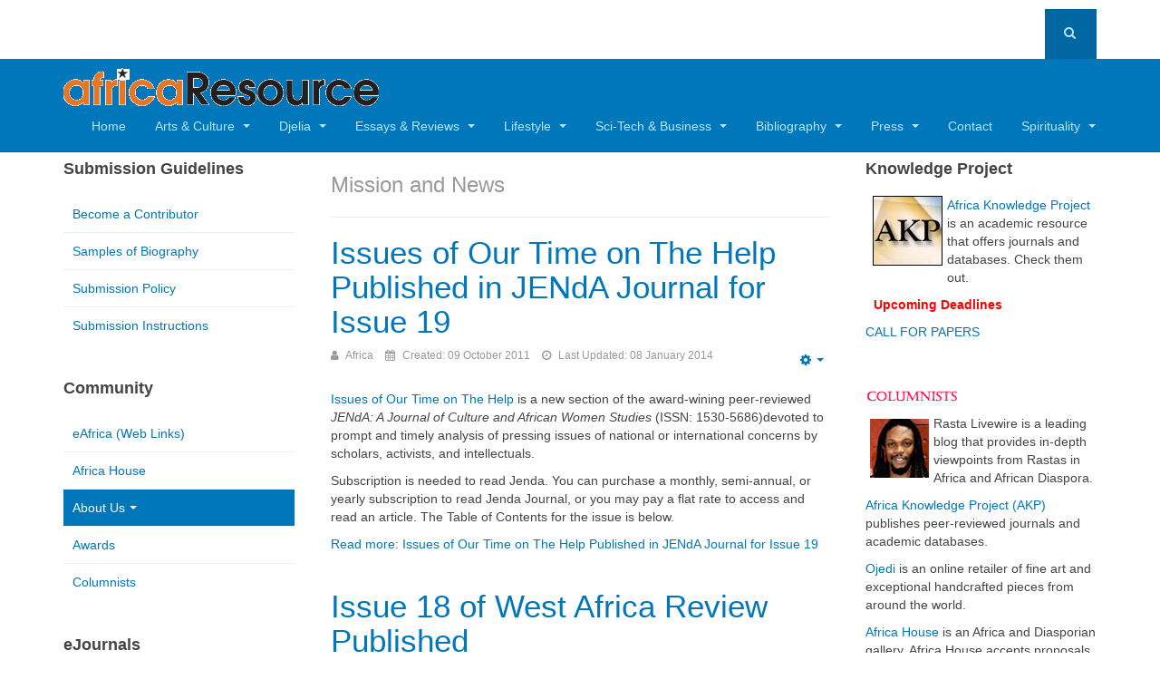

--- FILE ---
content_type: text/html; charset=utf-8
request_url: https://www.africaresource.com/index.php?option=com_content&view=category&layout=blog&id=81&Itemid=479
body_size: 9005
content:

<!DOCTYPE html>
<html lang="en-gb" dir="ltr"
	  class='com_content view-category layout-blog itemid-479 j31 mm-hover '>

<head>
	<meta http-equiv="content-type" content="text/html; charset=utf-8" />
	<meta name="keywords" content="africa, african arts, african, ojedi, immigration, bibliographies, technology, africa house, profiles, essays, personalities, short stories, gallery, journals, poetry, videos, war, autobiographies, jenda, hip hop, ijele, culture, music, proudflesh, conferences, downloads, african philosophy, image database, job portal, forum, blogs, gender, photo gallery, pms, exhibition, voices, resources, women, edutainment, scholar, fellowships, and jewelry." />
	<meta name="description" content="AfricaResource, a gateway to resources, is an educational portal that develops and distributes content on Africa and African Diaspora. We publish peer-reviewed journals--Jenda, WAR, ProudFlesh, Ijele, African Philosophy, bibliographies, profiles of personalities, poetry, autobiographies, essays, short stories, and much more. The newly revamped AfricaResource is chock full of features: image database of prominent and emerging African and African Diasporan artworks, digital library, digital media, conference system, journal management system, African professional, job portal, online store-ojedi, digital download, and social networking features such as forum, multi-user blog system, community builder, photo gallery, directory listing system, private message system, and site-wide search function." />
	<meta name="generator" content="Joomla! - Open Source Content Management" />
	<title>Mission and News</title>
	<link href="/index.php?option=com_content&amp;view=category&amp;layout=blog&amp;id=81&amp;Itemid=479&amp;format=feed&amp;type=rss" rel="alternate" type="application/rss+xml" title="RSS 2.0" />
	<link href="/index.php?option=com_content&amp;view=category&amp;layout=blog&amp;id=81&amp;Itemid=479&amp;format=feed&amp;type=atom" rel="alternate" type="application/atom+xml" title="Atom 1.0" />
	<link href="/templates/purity_iii/favicon.ico" rel="shortcut icon" type="image/vnd.microsoft.icon" />
	<link href="https://www.africaresource.com/index.php?option=com_search&amp;view=category&amp;layout=blog&amp;id=81&amp;Itemid=479&amp;format=opensearch" rel="search" title="Search AfricaResource: The Place for Africa on the Net" type="application/opensearchdescription+xml" />
	<link href="/templates/purity_iii/local/css/bootstrap.css" rel="stylesheet" type="text/css" />
	<link href="/components/com_jcomments/tpl/default/style.css?v=3002" rel="stylesheet" type="text/css" />
	<link href="/templates/system/css/system.css" rel="stylesheet" type="text/css" />
	<link href="/templates/purity_iii/local/css/template.css" rel="stylesheet" type="text/css" />
	<link href="/templates/purity_iii/local/css/megamenu.css" rel="stylesheet" type="text/css" />
	<link href="/templates/purity_iii/fonts/font-awesome/css/font-awesome.min.css" rel="stylesheet" type="text/css" />
	<link href="/templates/purity_iii/css/custom.css" rel="stylesheet" type="text/css" />
	<link href="/templates/purity_iii/local/css/layouts/blog.css" rel="stylesheet" type="text/css" />
	<script type="application/json" class="joomla-script-options new">{"csrf.token":"85f7f2ee1f525b8e5fca31d26a51861d","system.paths":{"root":"","base":""}}</script>
	<script src="/media/jui/js/jquery.min.js?765e9be31488cfeb384b449820da475d" type="text/javascript"></script>
	<script src="/media/jui/js/jquery-noconflict.js?765e9be31488cfeb384b449820da475d" type="text/javascript"></script>
	<script src="/media/jui/js/jquery-migrate.min.js?765e9be31488cfeb384b449820da475d" type="text/javascript"></script>
	<script src="/media/system/js/caption.js?765e9be31488cfeb384b449820da475d" type="text/javascript"></script>
	<script src="/plugins/system/t3/base-bs3/bootstrap/js/bootstrap.js?765e9be31488cfeb384b449820da475d" type="text/javascript"></script>
	<script src="/media/system/js/mootools-core.js?765e9be31488cfeb384b449820da475d" type="text/javascript"></script>
	<script src="/media/system/js/core.js?765e9be31488cfeb384b449820da475d" type="text/javascript"></script>
	<script src="/plugins/system/t3/base-bs3/js/jquery.tap.min.js" type="text/javascript"></script>
	<script src="/plugins/system/t3/base-bs3/js/script.js" type="text/javascript"></script>
	<script src="/plugins/system/t3/base-bs3/js/menu.js" type="text/javascript"></script>
	<script src="/templates/purity_iii/js/script.js" type="text/javascript"></script>
	<script src="/plugins/system/t3/base-bs3/js/nav-collapse.js" type="text/javascript"></script>
	<script type="text/javascript">
jQuery(window).on('load',  function() {
				new JCaption('img.caption');
			});jQuery(function($){ initTooltips(); $("body").on("subform-row-add", initTooltips); function initTooltips (event, container) { container = container || document;$(container).find(".hasTooltip").tooltip({"html": true,"container": "body"});} });
	</script>

	
<!-- META FOR IOS & HANDHELD -->
	<meta name="viewport" content="width=device-width, initial-scale=1.0, maximum-scale=1.0, user-scalable=no"/>
	<style type="text/stylesheet">
		@-webkit-viewport   { width: device-width; }
		@-moz-viewport      { width: device-width; }
		@-ms-viewport       { width: device-width; }
		@-o-viewport        { width: device-width; }
		@viewport           { width: device-width; }
	</style>
	<script type="text/javascript">
		//<![CDATA[
		if (navigator.userAgent.match(/IEMobile\/10\.0/)) {
			var msViewportStyle = document.createElement("style");
			msViewportStyle.appendChild(
				document.createTextNode("@-ms-viewport{width:auto!important}")
			);
			document.getElementsByTagName("head")[0].appendChild(msViewportStyle);
		}
		//]]>
	</script>
<meta name="HandheldFriendly" content="true"/>
<meta name="apple-mobile-web-app-capable" content="YES"/>
<!-- //META FOR IOS & HANDHELD -->




<!-- Le HTML5 shim and media query for IE8 support -->
<!--[if lt IE 9]>
<script src="//html5shim.googlecode.com/svn/trunk/html5.js"></script>
<script type="text/javascript" src="/plugins/system/t3/base-bs3/js/respond.min.js"></script>
<![endif]-->

<!-- You can add Google Analytics here or use T3 Injection feature -->

<!--[if lt IE 9]>
<link rel="stylesheet" href="/templates/purity_iii/css/ie8.css" type="text/css" />
<![endif]-->
	</head>

<body>

<div class="t3-wrapper blog"> <!-- Need this wrapper for off-canvas menu. Remove if you don't use of-canvas -->

	
<!-- MAIN NAVIGATION -->
<header id="t3-mainnav" class="wrap navbar navbar-default navbar-fixed-top t3-mainnav">

	<!-- OFF-CANVAS -->
		<!-- //OFF-CANVAS -->

	<div class="container">

		<!-- NAVBAR HEADER -->
		<div class="navbar-header">

			<!-- LOGO -->
			<div class="logo logo-image">
				<div class="logo-image">
					<a href="/" title="Africa Resource">
													<img class="logo-img" src="/images/africaresourcelogo.gif" alt="Africa Resource" />
						
												
						<span>Africa Resource</span>
					</a>
				</div>
			</div>
			<!-- //LOGO -->

											<button type="button" class="navbar-toggle" data-toggle="collapse" data-target=".t3-navbar-collapse">
					<i class="fa fa-bars"></i>
				</button>
			
	    	    <!-- HEAD SEARCH -->
	    <div class="head-search">     
	      <form class="form-search" action="/index.php?option=com_content&amp;view=category&amp;layout=blog&amp;id=81&amp;Itemid=479" method="post">
	<div class="search">
		<label for="mod-search-searchword">Search ...</label><i class="fa fa-search"></i><input name="searchword" id="mod-search-searchword" maxlength="200"  class="form-control " type="text" size="15" />	<input type="hidden" name="task" value="search" />
	<input type="hidden" name="option" value="com_search" />
	<input type="hidden" name="Itemid" value="479" />
	</div>
</form>

	    </div>
	    <!-- //HEAD SEARCH -->
	    
		</div>
		<!-- //NAVBAR HEADER -->

		<!-- NAVBAR MAIN -->
				<nav class="t3-navbar-collapse navbar-collapse collapse"></nav>
		
		<nav class="t3-navbar navbar-collapse collapse">
			<div  class="t3-megamenu"  data-responsive="true">
<ul itemscope itemtype="http://www.schema.org/SiteNavigationElement" class="nav navbar-nav level0">
<li itemprop='name'  data-id="249" data-level="1">
<a itemprop='url' class=""  href="/index.php?option=com_content&amp;view=featured&amp;Itemid=249"   data-target="#">Home </a>

</li>
<li itemprop='name' class="dropdown mega" data-id="326" data-level="1">
<a itemprop='url' class=" dropdown-toggle"  href="/index.php?option=com_content&amp;view=category&amp;layout=blog&amp;id=204&amp;Itemid=326"   data-target="#" data-toggle="dropdown">Arts &amp; Culture <em class="caret"></em></a>

<div class="nav-child dropdown-menu mega-dropdown-menu"  ><div class="mega-dropdown-inner">
<div class="row">
<div class="col-xs-12 mega-col-nav" data-width="12"><div class="mega-inner">
<ul itemscope itemtype="http://www.schema.org/SiteNavigationElement" class="mega-nav level1">
<li itemprop='name'  data-id="334" data-level="2">
<a itemprop='url' class=""  href="/index.php?option=com_content&amp;view=category&amp;layout=blog&amp;id=121&amp;Itemid=334"   data-target="#">Artists </a>

</li>
<li itemprop='name'  data-id="329" data-level="2">
<a itemprop='url' class=""  href="/index.php?option=com_content&amp;view=category&amp;layout=blog&amp;id=133&amp;Itemid=329"   data-target="#">Culture </a>

</li>
<li itemprop='name'  data-id="328" data-level="2">
<a itemprop='url' class=""  href="/index.php?option=com_content&amp;view=category&amp;layout=blog&amp;id=122&amp;Itemid=328"   data-target="#">Edutainment </a>

</li>
<li itemprop='name'  data-id="327" data-level="2">
<a itemprop='url' class=""  href="/index.php?option=com_content&amp;view=category&amp;layout=blog&amp;id=111&amp;Itemid=327"   data-target="#">Hip Hop </a>

</li>
<li itemprop='name'  data-id="330" data-level="2">
<a itemprop='url' class=""  href="/index.php?option=com_content&amp;view=category&amp;layout=blog&amp;id=140&amp;Itemid=330"   data-target="#">Newsworthy </a>

</li>
<li itemprop='name'  data-id="332" data-level="2">
<a itemprop='url' class=""  href="/index.php?option=com_content&amp;view=category&amp;layout=blog&amp;id=113&amp;Itemid=332"   data-target="#">Reviews </a>

</li>
<li itemprop='name'  data-id="333" data-level="2">
<a itemprop='url' class=""  href="/index.php?option=com_content&amp;view=category&amp;layout=blog&amp;id=123&amp;Itemid=333"   data-target="#">Visual Arts </a>

</li>
</ul>
</div></div>
</div>
</div></div>
</li>
<li itemprop='name' class="dropdown mega" data-id="338" data-level="1">
<a itemprop='url' class=" dropdown-toggle"  href="/index.php?option=com_content&amp;view=category&amp;layout=blog&amp;id=200&amp;Itemid=338"   data-target="#" data-toggle="dropdown">Djelia <em class="caret"></em></a>

<div class="nav-child dropdown-menu mega-dropdown-menu"  ><div class="mega-dropdown-inner">
<div class="row">
<div class="col-xs-12 mega-col-nav" data-width="12"><div class="mega-inner">
<ul itemscope itemtype="http://www.schema.org/SiteNavigationElement" class="mega-nav level1">
<li itemprop='name'  data-id="339" data-level="2">
<a itemprop='url' class=""  href="/index.php?option=com_content&amp;view=category&amp;layout=blog&amp;id=148&amp;Itemid=339"   data-target="#">Features </a>

</li>
<li itemprop='name'  data-id="340" data-level="2">
<a itemprop='url' class=""  href="/index.php?option=com_content&amp;view=category&amp;layout=blog&amp;id=139&amp;Itemid=340"   data-target="#">Fiction </a>

</li>
<li itemprop='name'  data-id="341" data-level="2">
<a itemprop='url' class=""  href="/index.php?option=com_content&amp;view=category&amp;layout=blog&amp;id=85&amp;Itemid=341"   data-target="#">Oral History </a>

</li>
<li itemprop='name'  data-id="344" data-level="2">
<a itemprop='url' class=""  href="/index.php?option=com_content&amp;view=category&amp;layout=blog&amp;id=138&amp;Itemid=344"   data-target="#">Poetry </a>

</li>
</ul>
</div></div>
</div>
</div></div>
</li>
<li itemprop='name' class="dropdown mega" data-id="345" data-level="1">
<a itemprop='url' class=" dropdown-toggle"  href="/index.php?option=com_content&amp;view=category&amp;layout=blog&amp;id=202&amp;Itemid=345"   data-target="#" data-toggle="dropdown">Essays &amp; Reviews <em class="caret"></em></a>

<div class="nav-child dropdown-menu mega-dropdown-menu"  ><div class="mega-dropdown-inner">
<div class="row">
<div class="col-xs-12 mega-col-nav" data-width="12"><div class="mega-inner">
<ul itemscope itemtype="http://www.schema.org/SiteNavigationElement" class="mega-nav level1">
<li itemprop='name'  data-id="346" data-level="2">
<a itemprop='url' class=""  href="/index.php?option=com_content&amp;view=category&amp;layout=blog&amp;id=36&amp;Itemid=346"   data-target="#">Essay &amp; Discussion </a>

</li>
<li itemprop='name'  data-id="347" data-level="2">
<a itemprop='url' class=""  href="/index.php?option=com_content&amp;view=category&amp;layout=blog&amp;id=145&amp;Itemid=347"   data-target="#">Gender </a>

</li>
<li itemprop='name'  data-id="348" data-level="2">
<a itemprop='url' class=""  href="/index.php?option=com_content&amp;view=category&amp;layout=blog&amp;id=135&amp;Itemid=348"   data-target="#">Global Migrations </a>

</li>
<li itemprop='name'  data-id="349" data-level="2">
<a itemprop='url' class=""  href="/index.php?option=com_content&amp;view=category&amp;layout=blog&amp;id=137&amp;Itemid=349"   data-target="#">Literary </a>

</li>
<li itemprop='name'  data-id="350" data-level="2">
<a itemprop='url' class=""  href="/index.php?option=com_content&amp;view=category&amp;layout=blog&amp;id=141&amp;Itemid=350"   data-target="#">Political Conflict </a>

</li>
<li itemprop='name'  data-id="351" data-level="2">
<a itemprop='url' class=""  href="/index.php?option=com_content&amp;view=category&amp;layout=blog&amp;id=136&amp;Itemid=351"   data-target="#">Race Watch </a>

</li>
<li itemprop='name'  data-id="497" data-level="2">
<a itemprop='url' class=""  href="/index.php?option=com_content&amp;view=category&amp;layout=blog&amp;id=149&amp;Itemid=497"   data-target="#">Instructional Materials </a>

</li>
<li itemprop='name' class="dropdown-submenu mega" data-id="499" data-level="2">
<a itemprop='url' class=""  href="/index.php?option=com_content&amp;view=category&amp;layout=blog&amp;id=207&amp;Itemid=499"   data-target="#">Law and Justice </a>

<div class="nav-child dropdown-menu mega-dropdown-menu"  ><div class="mega-dropdown-inner">
<div class="row">
<div class="col-xs-12 mega-col-nav" data-width="12"><div class="mega-inner">
<ul itemscope itemtype="http://www.schema.org/SiteNavigationElement" class="mega-nav level2">
<li itemprop='name'  data-id="500" data-level="3">
<a itemprop='url' class=""  href="/index.php?option=com_content&amp;view=category&amp;layout=blog&amp;id=197&amp;Itemid=500"   data-target="#">Justice </a>

</li>
<li itemprop='name'  data-id="501" data-level="3">
<a itemprop='url' class=""  href="/index.php?option=com_content&amp;view=category&amp;layout=blog&amp;id=196&amp;Itemid=501"   data-target="#">Law </a>

</li>
</ul>
</div></div>
</div>
</div></div>
</li>
</ul>
</div></div>
</div>
</div></div>
</li>
<li itemprop='name' class="dropdown mega" data-id="352" data-level="1">
<a itemprop='url' class=" dropdown-toggle"  href="/index.php?option=com_content&amp;view=category&amp;layout=blog&amp;id=205&amp;Itemid=352"   data-target="#" data-toggle="dropdown">Lifestyle <em class="caret"></em></a>

<div class="nav-child dropdown-menu mega-dropdown-menu"  ><div class="mega-dropdown-inner">
<div class="row">
<div class="col-xs-12 mega-col-nav" data-width="12"><div class="mega-inner">
<ul itemscope itemtype="http://www.schema.org/SiteNavigationElement" class="mega-nav level1">
<li itemprop='name'  data-id="353" data-level="2">
<a itemprop='url' class=""  href="/index.php?option=com_content&amp;view=category&amp;layout=blog&amp;id=129&amp;Itemid=353"   data-target="#">Architecture </a>

</li>
<li itemprop='name'  data-id="354" data-level="2">
<a itemprop='url' class=""  href="/index.php?option=com_content&amp;view=category&amp;layout=blog&amp;id=127&amp;Itemid=354"   data-target="#">Beauty </a>

</li>
<li itemprop='name'  data-id="355" data-level="2">
<a itemprop='url' class=""  href="/index.php?option=com_content&amp;view=category&amp;layout=blog&amp;id=126&amp;Itemid=355"   data-target="#">Fashion </a>

</li>
<li itemprop='name'  data-id="356" data-level="2">
<a itemprop='url' class=""  href="/index.php?option=com_content&amp;view=category&amp;layout=blog&amp;id=124&amp;Itemid=356"   data-target="#">Health &amp; Wellness </a>

</li>
<li itemprop='name'  data-id="357" data-level="2">
<a itemprop='url' class=""  href="/index.php?option=com_content&amp;view=category&amp;layout=blog&amp;id=134&amp;Itemid=357"   data-target="#">Memorials </a>

</li>
<li itemprop='name'  data-id="358" data-level="2">
<a itemprop='url' class=""  href="/index.php?option=com_content&amp;view=category&amp;layout=blog&amp;id=125&amp;Itemid=358"   data-target="#">Profiles </a>

</li>
</ul>
</div></div>
</div>
</div></div>
</li>
<li itemprop='name' class="dropdown mega" data-id="359" data-level="1">
<a itemprop='url' class=" dropdown-toggle"  href="/index.php?option=com_content&amp;view=category&amp;layout=blog&amp;id=199&amp;Itemid=359"   data-target="#" data-toggle="dropdown">Sci-Tech &amp; Business <em class="caret"></em></a>

<div class="nav-child dropdown-menu mega-dropdown-menu"  ><div class="mega-dropdown-inner">
<div class="row">
<div class="col-xs-12 mega-col-nav" data-width="12"><div class="mega-inner">
<ul itemscope itemtype="http://www.schema.org/SiteNavigationElement" class="mega-nav level1">
<li itemprop='name'  data-id="336" data-level="2">
<a itemprop='url' class=""  href="/index.php?option=com_content&amp;view=category&amp;layout=blog&amp;id=143&amp;Itemid=336"   data-target="#">Economic Trends </a>

</li>
<li itemprop='name'  data-id="360" data-level="2">
<a itemprop='url' class=""  href="/index.php?option=com_content&amp;view=category&amp;layout=blog&amp;id=105&amp;Itemid=360"   data-target="#">Genetics </a>

</li>
<li itemprop='name'  data-id="361" data-level="2">
<a itemprop='url' class=""  href="/index.php?option=com_content&amp;view=category&amp;layout=blog&amp;id=117&amp;Itemid=361"   data-target="#">Science </a>

</li>
<li itemprop='name'  data-id="362" data-level="2">
<a itemprop='url' class=""  href="/index.php?option=com_content&amp;view=category&amp;layout=blog&amp;id=132&amp;Itemid=362"   data-target="#">Tek Africa </a>

</li>
<li itemprop='name'  data-id="363" data-level="2">
<a itemprop='url' class=""  href="/index.php?option=com_content&amp;view=category&amp;layout=blog&amp;id=130&amp;Itemid=363"   data-target="#">Tek News </a>

</li>
<li itemprop='name'  data-id="364" data-level="2">
<a itemprop='url' class=""  href="/index.php?option=com_content&amp;view=category&amp;layout=blog&amp;id=131&amp;Itemid=364"   data-target="#">Tek Research </a>

</li>
</ul>
</div></div>
</div>
</div></div>
</li>
<li itemprop='name' class="dropdown mega" data-id="366" data-level="1">
<a itemprop='url' class=" dropdown-toggle"  href="/index.php?option=com_content&amp;view=category&amp;layout=blog&amp;id=403&amp;Itemid=366"   data-target="#" data-toggle="dropdown">Bibliography <em class="caret"></em></a>

<div class="nav-child dropdown-menu mega-dropdown-menu"  ><div class="mega-dropdown-inner">
<div class="row">
<div class="col-xs-12 mega-col-nav" data-width="12"><div class="mega-inner">
<ul itemscope itemtype="http://www.schema.org/SiteNavigationElement" class="mega-nav level1">
<li itemprop='name'  data-id="573" data-level="2">
<a itemprop='url' class=""  href="/index.php?option=com_content&amp;view=category&amp;layout=blog&amp;id=24&amp;Itemid=573"   data-target="#">Art History </a>

</li>
<li itemprop='name'  data-id="574" data-level="2">
<a itemprop='url' class=""  href="/index.php?option=com_content&amp;view=category&amp;layout=blog&amp;id=25&amp;Itemid=574"   data-target="#">History </a>

</li>
<li itemprop='name'  data-id="575" data-level="2">
<a itemprop='url' class=""  href="/index.php?option=com_content&amp;view=category&amp;layout=blog&amp;id=26&amp;Itemid=575"   data-target="#">Literature </a>

</li>
<li itemprop='name'  data-id="576" data-level="2">
<a itemprop='url' class=""  href="/index.php?option=com_content&amp;view=category&amp;layout=blog&amp;id=27&amp;Itemid=576"   data-target="#">Gender </a>

</li>
<li itemprop='name'  data-id="577" data-level="2">
<a itemprop='url' class=""  href="/index.php?option=com_content&amp;view=category&amp;layout=blog&amp;id=28&amp;Itemid=577"   data-target="#">Philosophy </a>

</li>
<li itemprop='name'  data-id="578" data-level="2">
<a itemprop='url' class=""  href="/index.php?option=com_content&amp;view=category&amp;layout=blog&amp;id=29&amp;Itemid=578"   data-target="#">Geology </a>

</li>
<li itemprop='name'  data-id="579" data-level="2">
<a itemprop='url' class=""  href="/index.php?option=com_content&amp;view=category&amp;layout=blog&amp;id=30&amp;Itemid=579"   data-target="#">Law </a>

</li>
<li itemprop='name'  data-id="580" data-level="2">
<a itemprop='url' class=""  href="/index.php?option=com_content&amp;view=category&amp;layout=blog&amp;id=31&amp;Itemid=580"   data-target="#">Sociology </a>

</li>
<li itemprop='name'  data-id="581" data-level="2">
<a itemprop='url' class=""  href="/index.php?option=com_content&amp;view=category&amp;layout=blog&amp;id=32&amp;Itemid=581"   data-target="#">Political Science </a>

</li>
<li itemprop='name'  data-id="582" data-level="2">
<a itemprop='url' class=""  href="/index.php?option=com_content&amp;view=category&amp;layout=blog&amp;id=33&amp;Itemid=582"   data-target="#">Human Rights </a>

</li>
<li itemprop='name'  data-id="583" data-level="2">
<a itemprop='url' class=""  href="/index.php?option=com_content&amp;view=category&amp;layout=blog&amp;id=34&amp;Itemid=583"   data-target="#">Geography </a>

</li>
<li itemprop='name'  data-id="584" data-level="2">
<a itemprop='url' class=""  href="/index.php?option=com_content&amp;view=category&amp;layout=blog&amp;id=404&amp;Itemid=584"   data-target="#">HIV / AIDS </a>

</li>
</ul>
</div></div>
</div>
</div></div>
</li>
<li itemprop='name' class="dropdown mega" data-id="473" data-level="1">
<a itemprop='url' class=" dropdown-toggle"  href="/index.php?option=com_content&amp;view=category&amp;layout=blog&amp;id=206&amp;Itemid=473"   data-target="#" data-toggle="dropdown">Press <em class="caret"></em></a>

<div class="nav-child dropdown-menu mega-dropdown-menu"  ><div class="mega-dropdown-inner">
<div class="row">
<div class="col-xs-12 mega-col-nav" data-width="12"><div class="mega-inner">
<ul itemscope itemtype="http://www.schema.org/SiteNavigationElement" class="mega-nav level1">
<li itemprop='name'  data-id="474" data-level="2">
<a itemprop='url' class=""  href="/index.php?option=com_content&amp;view=category&amp;layout=blog&amp;id=192&amp;Itemid=474"   data-target="#">Press Release </a>

</li>
<li itemprop='name'  data-id="475" data-level="2">
<a itemprop='url' class=""  href="/index.php?option=com_content&amp;view=category&amp;layout=blog&amp;id=193&amp;Itemid=475"   data-target="#">Call for Papers </a>

</li>
<li itemprop='name'  data-id="498" data-level="2">
<a itemprop='url' class=""  href="/index.php?option=com_content&amp;view=category&amp;layout=blog&amp;id=198&amp;Itemid=498"   data-target="#">Fellowships </a>

</li>
</ul>
</div></div>
</div>
</div></div>
</li>
<li itemprop='name'  data-id="467" data-level="1">
<a itemprop='url' class=""  href="/index.php?option=com_contact&amp;view=contact&amp;id=1&amp;Itemid=467"   data-target="#">Contact </a>

</li>
<li itemprop='name' class="dropdown mega" data-id="833" data-level="1">
<a itemprop='url' class=" dropdown-toggle"  href="/index.php?option=com_content&amp;view=category&amp;layout=blog&amp;id=407&amp;Itemid=833"   data-target="#" data-toggle="dropdown">Spirituality <em class="caret"></em></a>

<div class="nav-child dropdown-menu mega-dropdown-menu"  ><div class="mega-dropdown-inner">
<div class="row">
<div class="col-xs-12 mega-col-nav" data-width="12"><div class="mega-inner">
<ul itemscope itemtype="http://www.schema.org/SiteNavigationElement" class="mega-nav level1">
<li itemprop='name'  data-id="834" data-level="2">
<a itemprop='url' class=""  href="/index.php?option=com_content&amp;view=category&amp;layout=blog&amp;id=407&amp;Itemid=834"   data-target="#">Sacred Writing </a>

</li>
</ul>
</div></div>
</div>
</div></div>
</li>
</ul>
</div>

		</nav>
    <!-- //NAVBAR MAIN -->

	</div>
</header>
<!-- //MAIN NAVIGATION -->






	

<div id="t3-mainbody" class="container t3-mainbody">
	<div class="row">

		<!-- MAIN CONTENT -->
		<div id="t3-content" class="t3-content col-xs-12 col-md-6  col-md-push-3">
						
<div class="com-content-category-blog blog" itemscope itemtype="https://schema.org/Blog">
		  	<div class="page-subheader clearfix">
  		<h1 class="page-subtitle">						<small class="subheading-category">Mission and News</small>
			  		</h1>
	</div>
	
		
		
	
	
			<div class="items-leading clearfix">
				<div class="leading leading-0" itemprop="blogPost" itemscope itemtype="https://schema.org/BlogPosting">
			

	<!-- Article -->
	<article>
  
    			
<header class="article-header clearfix">
	<h2 class="article-title" itemprop="headline">
					<a href="/index.php?option=com_content&amp;view=article&amp;id=945:issues-of-our-time-onthe-help-published-in-jenda-journal-for-issue-19&amp;catid=81:mission-and-news&amp;Itemid=479" itemprop="url" title="Issues of Our Time on The Help Published in JENdA Journal for Issue 19">
				Issues of Our Time on The Help Published in JENdA Journal for Issue 19</a>
			</h2>

			</header>
    	
    
    <!-- Aside -->
        <aside class="article-aside clearfix">
            	
					<div class="btn-group pull-right">
				<a class="btn dropdown-toggle" data-toggle="dropdown" href="#"> <span class="fa fa-cog"></span> <span class="caret"><span class="element-invisible">Empty</span></span> </a>
								<ul class="dropdown-menu">
											<li class="print-icon"> <a href="/index.php?option=com_content&amp;view=article&amp;id=945:issues-of-our-time-onthe-help-published-in-jenda-journal-for-issue-19&amp;catid=81&amp;tmpl=component&amp;print=1&amp;layout=default&amp;page=&amp;Itemid=479" title="Print" onclick="window.open(this.href,'win2','status=no,toolbar=no,scrollbars=yes,titlebar=no,menubar=no,resizable=yes,width=640,height=480,directories=no,location=no'); return false;" rel="nofollow"><span class="fa fa-print"></span>&#160;Print&#160;</a> </li>
																			</ul>
			</div>
		
	      
            	<dl class="article-info  muted">

		
			<dt class="article-info-term">
													Details							</dt>

							
<dd class="createdby hasTooltip" itemprop="author" itemscope itemtype="http://schema.org/Person" title="Written by ">
	<i class="fa fa-user"></i>
			<span itemprop="name">Africa</span>	</dd>
			
			
			
					
												<dd class="create">
					<i class="fa fa-calendar"></i>
					<time datetime="2011-10-09T13:30:28+00:00" itemprop="dateCreated">
						Created: 09 October 2011					</time>
			</dd>			
										<dd class="modified">
				<i class="fa fa-clock-o"></i>
				<time datetime="2014-01-08T10:33:02+00:00" itemprop="dateModified">
					Last Updated: 08 January 2014				</time>
			</dd>			
						</dl>
          </aside>  
        <!-- //Aside -->

		<section class="article-intro clearfix">
      			
			
			<p><a href="http://www.africaknowledgeproject.org/index.php/jenda/issue/view/124" title="Jenda Journal: Issue 18 Published">Issues of Our Time on The Help</a> is a new section of the award-wining peer-reviewed <em>JENdA: A Journal of Culture and African Women Studies </em>(ISSN: 1530-5686)devoted to prompt and timely analysis of pressing issues of national or international concerns by scholars, activists, and intellectuals.</p>
<p>Subscription is needed to read Jenda. You can purchase a monthly, semi-annual, or yearly subscription to read Jenda Journal, or you may pay a flat rate to access and read an article. The Table of Contents for the issue is below.</p>
<div class="jcomments-links"><a class="readmore-link" href="/index.php?option=com_content&amp;view=article&amp;id=945:issues-of-our-time-onthe-help-published-in-jenda-journal-for-issue-19&amp;catid=81&amp;Itemid=479" title="Issues of Our Time on The Help Published in JENdA Journal for Issue 19">Read more: Issues of Our Time on The Help Published in JENdA Journal for Issue 19</a>  </div>
		</section>

    <!-- footer -->
        <!-- //footer -->


		
	</article>
	<!-- //Article -->


 
		</div>
					</div><!-- end items-leading -->
	
	
			<div class="items-row row row-flex">
					
				<div class="col-12 col-md-12">
					<div class="item column-1" itemprop="blogPost" itemscope itemtype="https://schema.org/BlogPosting">
						

	<!-- Article -->
	<article>
  
    			
<header class="article-header clearfix">
	<h2 class="article-title" itemprop="headline">
					<a href="/index.php?option=com_content&amp;view=article&amp;id=923:issue-18-of-west-africa-review-published&amp;catid=81:mission-and-news&amp;Itemid=479" itemprop="url" title="Issue 18 of West Africa Review Published">
				Issue 18 of West Africa Review Published</a>
			</h2>

			</header>
    	
    
    <!-- Aside -->
        <aside class="article-aside clearfix">
            	
					<div class="btn-group pull-right">
				<a class="btn dropdown-toggle" data-toggle="dropdown" href="#"> <span class="fa fa-cog"></span> <span class="caret"><span class="element-invisible">Empty</span></span> </a>
								<ul class="dropdown-menu">
											<li class="print-icon"> <a href="/index.php?option=com_content&amp;view=article&amp;id=923:issue-18-of-west-africa-review-published&amp;catid=81&amp;tmpl=component&amp;print=1&amp;layout=default&amp;page=&amp;Itemid=479" title="Print" onclick="window.open(this.href,'win2','status=no,toolbar=no,scrollbars=yes,titlebar=no,menubar=no,resizable=yes,width=640,height=480,directories=no,location=no'); return false;" rel="nofollow"><span class="fa fa-print"></span>&#160;Print&#160;</a> </li>
																			</ul>
			</div>
		
	      
            	<dl class="article-info  muted">

		
			<dt class="article-info-term">
													Details							</dt>

							
<dd class="createdby hasTooltip" itemprop="author" itemscope itemtype="http://schema.org/Person" title="Written by ">
	<i class="fa fa-user"></i>
			<span itemprop="name">Africa</span>	</dd>
			
			
			
					
												<dd class="create">
					<i class="fa fa-calendar"></i>
					<time datetime="2011-07-09T22:07:47+00:00" itemprop="dateCreated">
						Created: 09 July 2011					</time>
			</dd>			
										<dd class="modified">
				<i class="fa fa-clock-o"></i>
				<time datetime="2014-01-03T18:06:13+00:00" itemprop="dateModified">
					Last Updated: 03 January 2014				</time>
			</dd>			
						</dl>
          </aside>  
        <!-- //Aside -->

		<section class="article-intro clearfix">
      			
			
			<p>West Africa Review has just published <a href="http://www.africaknowledgeproject.org/index.php/war/issue/view/75" title="Issue 18 of West Africa Review">issue 18</a>. Subscription is needed to read West Africa Review.  You   can purchase a  monthly,     semi-annual, or yearly subscription to   read  West Africa  Review, or you may     pay a flat rate to access   and read  an  article. The Table of   Contents   for the issue is below.</p>
<div class="jcomments-links"><a class="readmore-link" href="/index.php?option=com_content&amp;view=article&amp;id=923:issue-18-of-west-africa-review-published&amp;catid=81&amp;Itemid=479" title="Issue 18 of West Africa Review Published">Read more: Issue 18 of West Africa Review Published</a>  </div>
		</section>

    <!-- footer -->
        <!-- //footer -->


		
	</article>
	<!-- //Article -->


 
					</div><!-- end item -->
									</div><!-- end span -->
					
				<div class="col-12 col-md-12">
					<div class="item column-1" itemprop="blogPost" itemscope itemtype="https://schema.org/BlogPosting">
						

	<!-- Article -->
	<article>
  
    			
<header class="article-header clearfix">
	<h2 class="article-title" itemprop="headline">
					<a href="/index.php?option=com_content&amp;view=article&amp;id=912:west-africa-review-remembers-professor-john-conteh-morgan-issue-17&amp;catid=81:mission-and-news&amp;Itemid=479" itemprop="url" title="West Africa Review Remembers Professor John Conteh-Morgan, Issue 17">
				West Africa Review Remembers Professor John Conteh-Morgan, Issue 17</a>
			</h2>

			</header>
    	
    
    <!-- Aside -->
        <aside class="article-aside clearfix">
            	
					<div class="btn-group pull-right">
				<a class="btn dropdown-toggle" data-toggle="dropdown" href="#"> <span class="fa fa-cog"></span> <span class="caret"><span class="element-invisible">Empty</span></span> </a>
								<ul class="dropdown-menu">
											<li class="print-icon"> <a href="/index.php?option=com_content&amp;view=article&amp;id=912:west-africa-review-remembers-professor-john-conteh-morgan-issue-17&amp;catid=81&amp;tmpl=component&amp;print=1&amp;layout=default&amp;page=&amp;Itemid=479" title="Print" onclick="window.open(this.href,'win2','status=no,toolbar=no,scrollbars=yes,titlebar=no,menubar=no,resizable=yes,width=640,height=480,directories=no,location=no'); return false;" rel="nofollow"><span class="fa fa-print"></span>&#160;Print&#160;</a> </li>
																			</ul>
			</div>
		
	      
            	<dl class="article-info  muted">

		
			<dt class="article-info-term">
													Details							</dt>

							
<dd class="createdby hasTooltip" itemprop="author" itemscope itemtype="http://schema.org/Person" title="Written by ">
	<i class="fa fa-user"></i>
			<span itemprop="name">Africa</span>	</dd>
			
			
			
					
												<dd class="create">
					<i class="fa fa-calendar"></i>
					<time datetime="2011-05-29T08:13:33+00:00" itemprop="dateCreated">
						Created: 29 May 2011					</time>
			</dd>			
										<dd class="modified">
				<i class="fa fa-clock-o"></i>
				<time datetime="2014-01-03T18:06:13+00:00" itemprop="dateModified">
					Last Updated: 03 January 2014				</time>
			</dd>			
						</dl>
          </aside>  
        <!-- //Aside -->

		<section class="article-intro clearfix">
      			
			
			<p>West Africa Review has just published issue 17, “<a href="http://www.africaknowledgeproject.org/index.php/war/issue/view/76" title="Remembering Professor John Conteh-Morgan, Issue 17, West Africa Review">Remembering Professor John Conteh-Morgan</a>.” Subscription is needed to read West Africa Review.  You   can purchase a monthly,     semi-annual, or yearly subscription to   read  West Africa Review, or you may     pay a flat rate to access   and read  an article. The Table of   Contents   for the issue is below.</p>
<div class="jcomments-links"><a class="readmore-link" href="/index.php?option=com_content&amp;view=article&amp;id=912:west-africa-review-remembers-professor-john-conteh-morgan-issue-17&amp;catid=81&amp;Itemid=479" title="West Africa Review Remembers Professor John Conteh-Morgan, Issue 17">Read more: West Africa Review Remembers Professor John Conteh-Morgan, Issue 17</a>  </div>
		</section>

    <!-- footer -->
        <!-- //footer -->


		
	</article>
	<!-- //Article -->


 
					</div><!-- end item -->
									</div><!-- end span -->
					
				<div class="col-12 col-md-12">
					<div class="item column-1" itemprop="blogPost" itemscope itemtype="https://schema.org/BlogPosting">
						

	<!-- Article -->
	<article>
  
    			
<header class="article-header clearfix">
	<h2 class="article-title" itemprop="headline">
					<a href="/index.php?option=com_content&amp;view=article&amp;id=910:issue-16-of-west-africa-review-published&amp;catid=81:mission-and-news&amp;Itemid=479" itemprop="url" title="Issue 16 of West Africa Review Published">
				Issue 16 of West Africa Review Published</a>
			</h2>

			</header>
    	
    
    <!-- Aside -->
        <aside class="article-aside clearfix">
            	
					<div class="btn-group pull-right">
				<a class="btn dropdown-toggle" data-toggle="dropdown" href="#"> <span class="fa fa-cog"></span> <span class="caret"><span class="element-invisible">Empty</span></span> </a>
								<ul class="dropdown-menu">
											<li class="print-icon"> <a href="/index.php?option=com_content&amp;view=article&amp;id=910:issue-16-of-west-africa-review-published&amp;catid=81&amp;tmpl=component&amp;print=1&amp;layout=default&amp;page=&amp;Itemid=479" title="Print" onclick="window.open(this.href,'win2','status=no,toolbar=no,scrollbars=yes,titlebar=no,menubar=no,resizable=yes,width=640,height=480,directories=no,location=no'); return false;" rel="nofollow"><span class="fa fa-print"></span>&#160;Print&#160;</a> </li>
																			</ul>
			</div>
		
	      
            	<dl class="article-info  muted">

		
			<dt class="article-info-term">
													Details							</dt>

							
<dd class="createdby hasTooltip" itemprop="author" itemscope itemtype="http://schema.org/Person" title="Written by ">
	<i class="fa fa-user"></i>
			<span itemprop="name">Africa</span>	</dd>
			
			
			
					
												<dd class="create">
					<i class="fa fa-calendar"></i>
					<time datetime="2011-05-23T05:33:44+00:00" itemprop="dateCreated">
						Created: 23 May 2011					</time>
			</dd>			
										<dd class="modified">
				<i class="fa fa-clock-o"></i>
				<time datetime="2014-01-03T18:06:13+00:00" itemprop="dateModified">
					Last Updated: 03 January 2014				</time>
			</dd>			
						</dl>
          </aside>  
        <!-- //Aside -->

		<section class="article-intro clearfix">
      			
			
			<p><a href="http://www.africaknowledgeproject.org/index.php/war/issue/view/74" title="West Africa Review: Issue 16 Published">Issue of 16</a> of <em>West Africa Review </em>has   been published. Subscription is needed to read West Africa Review. You   can purchase a monthly,     semi-annual, or yearly subscription to  read  West Africa Review, or you may     pay a flat rate to access  and read  an article. The Table of   Contents   for the issue is below.</p>
<div class="jcomments-links"><a class="readmore-link" href="/index.php?option=com_content&amp;view=article&amp;id=910:issue-16-of-west-africa-review-published&amp;catid=81&amp;Itemid=479" title="Issue 16 of West Africa Review Published">Read more: Issue 16 of West Africa Review Published</a>  </div>
		</section>

    <!-- footer -->
        <!-- //footer -->


		
	</article>
	<!-- //Article -->


 
					</div><!-- end item -->
									</div><!-- end span -->
					
				<div class="col-12 col-md-12">
					<div class="item column-1" itemprop="blogPost" itemscope itemtype="https://schema.org/BlogPosting">
						

	<!-- Article -->
	<article>
  
    			
<header class="article-header clearfix">
	<h2 class="article-title" itemprop="headline">
					<a href="/index.php?option=com_content&amp;view=article&amp;id=901:issue-15-of-west-africa-review-published&amp;catid=81:mission-and-news&amp;Itemid=479" itemprop="url" title="Issue 15 of West Africa Review Published">
				Issue 15 of West Africa Review Published</a>
			</h2>

			</header>
    	
    
    <!-- Aside -->
        <aside class="article-aside clearfix">
            	
					<div class="btn-group pull-right">
				<a class="btn dropdown-toggle" data-toggle="dropdown" href="#"> <span class="fa fa-cog"></span> <span class="caret"><span class="element-invisible">Empty</span></span> </a>
								<ul class="dropdown-menu">
											<li class="print-icon"> <a href="/index.php?option=com_content&amp;view=article&amp;id=901:issue-15-of-west-africa-review-published&amp;catid=81&amp;tmpl=component&amp;print=1&amp;layout=default&amp;page=&amp;Itemid=479" title="Print" onclick="window.open(this.href,'win2','status=no,toolbar=no,scrollbars=yes,titlebar=no,menubar=no,resizable=yes,width=640,height=480,directories=no,location=no'); return false;" rel="nofollow"><span class="fa fa-print"></span>&#160;Print&#160;</a> </li>
																			</ul>
			</div>
		
	      
            	<dl class="article-info  muted">

		
			<dt class="article-info-term">
													Details							</dt>

							
<dd class="createdby hasTooltip" itemprop="author" itemscope itemtype="http://schema.org/Person" title="Written by ">
	<i class="fa fa-user"></i>
			<span itemprop="name">Africa</span>	</dd>
			
			
			
					
												<dd class="create">
					<i class="fa fa-calendar"></i>
					<time datetime="2011-04-25T07:24:12+00:00" itemprop="dateCreated">
						Created: 25 April 2011					</time>
			</dd>			
										<dd class="modified">
				<i class="fa fa-clock-o"></i>
				<time datetime="2014-01-03T18:06:13+00:00" itemprop="dateModified">
					Last Updated: 03 January 2014				</time>
			</dd>			
						</dl>
          </aside>  
        <!-- //Aside -->

		<section class="article-intro clearfix">
      			
			
			<p><a href="http://www.africaknowledgeproject.org/index.php/war/issue/view/57" title="West Africa Review: Issue 15 Published">Issue of 15</a> of <em>West Africa Review </em>has  been published. Subscription is needed to read West Africa Review. You  can purchase a monthly,     semi-annual, or yearly subscription to read  West Africa Review, or you may     pay a flat rate to access and read  an article. The Table of   Contents   for the issue is below.</p>
<div class="jcomments-links"><a class="readmore-link" href="/index.php?option=com_content&amp;view=article&amp;id=901:issue-15-of-west-africa-review-published&amp;catid=81&amp;Itemid=479" title="Issue 15 of West Africa Review Published">Read more: Issue 15 of West Africa Review Published</a>  </div>
		</section>

    <!-- footer -->
        <!-- //footer -->


		
	</article>
	<!-- //Article -->


 
					</div><!-- end item -->
									</div><!-- end span -->
					
				<div class="col-12 col-md-12">
					<div class="item column-1" itemprop="blogPost" itemscope itemtype="https://schema.org/BlogPosting">
						

	<!-- Article -->
	<article>
  
    			
<header class="article-header clearfix">
	<h2 class="article-title" itemprop="headline">
					<a href="/index.php?option=com_content&amp;view=article&amp;id=885:issue-14-of-west-africa-review-published&amp;catid=81:mission-and-news&amp;Itemid=479" itemprop="url" title="Issue 14 of West Africa Review Published">
				Issue 14 of West Africa Review Published</a>
			</h2>

			</header>
    	
    
    <!-- Aside -->
        <aside class="article-aside clearfix">
            	
					<div class="btn-group pull-right">
				<a class="btn dropdown-toggle" data-toggle="dropdown" href="#"> <span class="fa fa-cog"></span> <span class="caret"><span class="element-invisible">Empty</span></span> </a>
								<ul class="dropdown-menu">
											<li class="print-icon"> <a href="/index.php?option=com_content&amp;view=article&amp;id=885:issue-14-of-west-africa-review-published&amp;catid=81&amp;tmpl=component&amp;print=1&amp;layout=default&amp;page=&amp;Itemid=479" title="Print" onclick="window.open(this.href,'win2','status=no,toolbar=no,scrollbars=yes,titlebar=no,menubar=no,resizable=yes,width=640,height=480,directories=no,location=no'); return false;" rel="nofollow"><span class="fa fa-print"></span>&#160;Print&#160;</a> </li>
																			</ul>
			</div>
		
	      
            	<dl class="article-info  muted">

		
			<dt class="article-info-term">
													Details							</dt>

							
<dd class="createdby hasTooltip" itemprop="author" itemscope itemtype="http://schema.org/Person" title="Written by ">
	<i class="fa fa-user"></i>
			<span itemprop="name">Africa</span>	</dd>
			
			
			
					
												<dd class="create">
					<i class="fa fa-calendar"></i>
					<time datetime="2011-04-07T17:50:58+00:00" itemprop="dateCreated">
						Created: 07 April 2011					</time>
			</dd>			
										<dd class="modified">
				<i class="fa fa-clock-o"></i>
				<time datetime="2014-01-03T18:06:13+00:00" itemprop="dateModified">
					Last Updated: 03 January 2014				</time>
			</dd>			
						</dl>
          </aside>  
        <!-- //Aside -->

		<section class="article-intro clearfix">
      			
			
			<p><a href="http://www.africaknowledgeproject.org/index.php/war/issue/view/56" title="West Africa Review: Issue 14 Published">Issue of 14</a> of <em>West Africa Review </em>has been published. Subscription is needed to read West Africa Review. You can purchase a monthly,     semi-annual, or yearly subscription to read West Africa Review, or you may     pay a flat rate to access and read an article. The Table of   Contents   for the issue is below.</p>
<div class="jcomments-links"><a class="readmore-link" href="/index.php?option=com_content&amp;view=article&amp;id=885:issue-14-of-west-africa-review-published&amp;catid=81&amp;Itemid=479" title="Issue 14 of West Africa Review Published">Read more: Issue 14 of West Africa Review Published</a>  </div>
		</section>

    <!-- footer -->
        <!-- //footer -->


		
	</article>
	<!-- //Article -->


 
					</div><!-- end item -->
									</div><!-- end span -->
				</div>
		
		<div class="items-more">
	

<section class="items-more">
	<h3>More Articles ...</h3>
	<ol class="nav">
					<li>
				<a href="/index.php?option=com_content&amp;view=article&amp;id=871:issue-18-of-jenda-journal-published&amp;catid=81&amp;Itemid=479">
					Issue 18 of JENDA Journal Published</a>
			</li>
					<li>
				<a href="/index.php?option=com_content&amp;view=article&amp;id=870:issue-17-of-jenda-journal-published&amp;catid=81&amp;Itemid=479">
					Issue 17 of JENDA Journal Published</a>
			</li>
					<li>
				<a href="/index.php?option=com_content&amp;view=article&amp;id=869:issue-16-of-jenda-journal-published&amp;catid=81&amp;Itemid=479">
					Issue 16 of JENDA Journal Published</a>
			</li>
			</ol>
</section>
	</div>
		
		
		<div class="pagination-wrap">
				<div class="counter"> Page 1 of 10</div>
				<ul class="pagination"><li class="disabled"><a>Start</a></li><li class="disabled"><a>Prev</a></li><li class="active"><a>1</a></li><li><a title="2" href="/index.php?option=com_content&amp;view=category&amp;layout=blog&amp;id=81&amp;Itemid=479&amp;limitstart=6">2</a></li><li><a title="3" href="/index.php?option=com_content&amp;view=category&amp;layout=blog&amp;id=81&amp;Itemid=479&amp;limitstart=12">3</a></li><li><a title="4" href="/index.php?option=com_content&amp;view=category&amp;layout=blog&amp;id=81&amp;Itemid=479&amp;limitstart=18">4</a></li><li><a title="5" href="/index.php?option=com_content&amp;view=category&amp;layout=blog&amp;id=81&amp;Itemid=479&amp;limitstart=24">5</a></li><li><a title="6" href="/index.php?option=com_content&amp;view=category&amp;layout=blog&amp;id=81&amp;Itemid=479&amp;limitstart=30">6</a></li><li><a title="7" href="/index.php?option=com_content&amp;view=category&amp;layout=blog&amp;id=81&amp;Itemid=479&amp;limitstart=36">7</a></li><li><a title="8" href="/index.php?option=com_content&amp;view=category&amp;layout=blog&amp;id=81&amp;Itemid=479&amp;limitstart=42">8</a></li><li><a title="9" href="/index.php?option=com_content&amp;view=category&amp;layout=blog&amp;id=81&amp;Itemid=479&amp;limitstart=48">9</a></li><li><a title="10" href="/index.php?option=com_content&amp;view=category&amp;layout=blog&amp;id=81&amp;Itemid=479&amp;limitstart=54">10</a></li><li><a title="Next" href="/index.php?option=com_content&amp;view=category&amp;layout=blog&amp;id=81&amp;Itemid=479&amp;limitstart=6">Next</a></li><li><a title="End" href="/index.php?option=com_content&amp;view=category&amp;layout=blog&amp;id=81&amp;Itemid=479&amp;limitstart=54">End</a></li></ul> </div>
	</div>

		</div>
		<!-- //MAIN CONTENT -->

		<!-- SIDEBAR 1 -->
		<div class="t3-sidebar t3-sidebar-1 col-xs-12 col-md-3  col-md-pull-6 ">
			<div class="t3-module module_menu " id="Mod111"><div class="module-inner"><h3 class="module-title "><span>Submission Guidelines</span></h3><div class="module-ct"><ul class="nav nav-pills nav-stacked menu">
<li class="item-489"><a href="/index.php?option=com_content&amp;view=article&amp;id=590&amp;Itemid=489" class="">Become a Contributor</a></li><li class="item-490"><a href="/index.php?option=com_content&amp;view=article&amp;id=54&amp;Itemid=490" class="">Samples of Biography</a></li><li class="item-491"><a href="/index.php?option=com_content&amp;view=article&amp;id=53&amp;Itemid=491" class="">Submission Policy</a></li><li class="item-492"><a href="/index.php?option=com_content&amp;view=article&amp;id=55&amp;Itemid=492" class="">Submission Instructions</a></li></ul>
</div></div></div><div class="t3-module module " id="Mod114"><div class="module-inner"><h3 class="module-title "><span>Community</span></h3><div class="module-ct"><ul class="nav nav-pills nav-stacked menu">
<li class="item-466"><a href="/index.php?option=com_weblinks&amp;view=categories&amp;id=0&amp;Itemid=466" class="">eAfrica (Web Links)</a></li><li class="item-477"><a href="http://www.africaresource.com/house" class="">Africa House </a></li><li class="item-478 active deeper dropdown parent"><a href="/index.php?option=com_content&amp;view=category&amp;layout=blog&amp;id=201&amp;Itemid=478" class=" dropdown-toggle" data-toggle="dropdown">About Us<em class="caret"></em></a><ul class="dropdown-menu"><li class="item-479 current active"><a href="/index.php?option=com_content&amp;view=category&amp;layout=blog&amp;id=81&amp;Itemid=479" class="">Mission and News</a></li></ul></li><li class="item-483"><a href="/index.php?option=com_content&amp;view=article&amp;id=6&amp;Itemid=483" class="">Awards</a></li><li class="item-493"><a href="/index.php?option=com_content&amp;view=article&amp;id=595&amp;Itemid=493" class="">Columnists</a></li></ul>
</div></div></div><div class="t3-module module_menu " id="Mod104"><div class="module-inner"><h3 class="module-title "><span>eJournals</span></h3><div class="module-ct"><ul class="nav nav-pills nav-stacked menu">
<li class="item-12"><a href="http://www.proudfleshjournal.com" class="">ProudFlesh Journal </a></li><li class="item-9"><a href="http://www.ijele.com" class="">Ijele Journal </a></li><li class="item-11"><a href="http://www.africanphilosophy.com" class="">African Philosophy </a></li><li class="item-8"><a href="http://www.westafricareview.com" class="">West Africa Review </a></li><li class="item-10"><a href="http://www.jendajournal.com" class="">JENdA Journal </a></li></ul>
</div></div></div>
		</div>
		<!-- //SIDEBAR 1 -->
	
		<!-- SIDEBAR 2 -->
		<div class="t3-sidebar t3-sidebar-2 col-xs-12 col-md-3 ">
			<div class="t3-module module " id="Mod115"><div class="module-inner"><h3 class="module-title "><span>Knowledge Project</span></h3><div class="module-ct">

<div class="custom"  >
	<p style="text-align: left; padding-left: 5px;"><a title="Africa Knowledge Project" href="https://www.africaknowledgeproject.org/" target="_self"><img style="border: 1px solid black; margin-left: 3px; margin-right: 5px; margin-bottom: 5px; float: left;" src="/images/stories/general/akp.jpg" border="0" />Africa Knowledge Project</a> is an academic resource that offers journals and databases. Check them out.</p>
<p style="text-align: left; padding-left: 5px;"><span style="color: #ff0000;"> <strong>Upcoming Deadlines</strong></span></p>
<p style="text-align: left;" title="Call for Papers"><a title="Call for Papers" href="/index.php?option=com_content&amp;view=category&amp;layout=blog&amp;id=193&amp;Itemid=475">CALL FOR PAPERS</a></p></div>
</div></div></div><div class="t3-module module " id="Mod109"><div class="module-inner"><div class="module-ct">

<div class="custom"  >
	<p><img title="Columnists and Contributors of AfricaResource" src="/images/stories/general/columnists.gif" alt="Columnists" border="0" /></p>
<p><a href="/rasta/"><img style="float: left; border: none; margin: 5px;" src="/images/stories/general/rasta1.jpg" alt="Livewire" width="65" height="65" align="left" border="0" /></a>Rasta Livewire is a leading blog that provides in-depth viewpoints from Rastas in Africa and African Diaspora.</p>
<p><a title="Africa Knowledge   Project" href="http://www.africaknowledgeproject.org">Africa Knowledge Project (AKP)</a> publishes peer-reviewed journals and academic databases.</p>
<p><a title="Ojedi" href="http://www.ojedi.com">Ojedi</a> is an online retailer of fine art and exceptional handcrafted pieces from around the world.</p>
<p><a title="Africa House" href="/house/">Africa House</a> is an Africa and Diasporian gallery. Africa House accepts proposals for submission on a rolling basis.</p>
<p><a title="African  Event Posters" href="/poe/">African Event Posters</a> show posters of events at Africa House.</p>
<p><a title="African  Gourmet Dinner" href="/voi/">African Gourmet Dinners</a> shows images of African gourmet dishes.</p></div>
</div></div></div>
		</div>
		<!-- //SIDEBAR 2 -->
	
	</div>
</div> 


	
<!-- BACK TOP TOP BUTTON -->
<div id="back-to-top" data-spy="affix" data-offset-top="300" class="back-to-top hidden-xs hidden-sm affix-top">
  <button class="btn btn-primary" title="Back to Top"><i class="fa fa-caret-up"></i></button>
</div>
<script type="text/javascript">
(function($) {
	// Back to top
	$('#back-to-top').on('click', function(){
		$("html, body").animate({scrollTop: 0}, 500);
		return false;
	});
    $(window).load(function(){
        // hide button to top if the document height not greater than window height*2;using window load for more accurate calculate.    
        if ((parseInt($(window).height())*2)>(parseInt($(document).height()))) {
            $('#back-to-top').hide();
        } 
    });
})(jQuery);
</script>
<!-- BACK TO TOP BUTTON -->

<!-- FOOTER -->
<footer id="t3-footer" class="wrap t3-footer">

	
	<section class="t3-copyright">
		<div class="container">
			<div class="row">
				<div class="col-md-12 copyright ">
					

<div class="custom"  >
	<p>Copyright © 1999-2020. Africa Resource Center, Inc. All rights reserved.</p></div>
<a href="/index.php?option=com_content&amp;view=category&amp;layout=blog&amp;id=81&amp;Itemid=479&amp;format=feed&amp;type=rss" class="syndicate-module">
	<img src="/media/system/images/livemarks.png" alt="feed-image" />			<span>
					AfricaResource Feeds				</span>
	</a>

          <small>
            <a href="http://twitter.github.io/bootstrap/" title="Bootstrap by Twitter" target="_blank">Bootstrap</a> is a front-end framework of Twitter, Inc. Code licensed under <a href="https://github.com/twbs/bootstrap/blob/master/LICENSE" title="MIT License" target="_blank">MIT License.</a>
          </small>
          <small>
            <a href="http://fortawesome.github.io/Font-Awesome/" target="_blank">Font Awesome</a> font licensed under <a href="http://scripts.sil.org/OFL">SIL OFL 1.1</a>.
          </small>
				</div>
							</div>
		</div>
	</section>

</footer>
<!-- //FOOTER -->

</div>


</body>
</html>